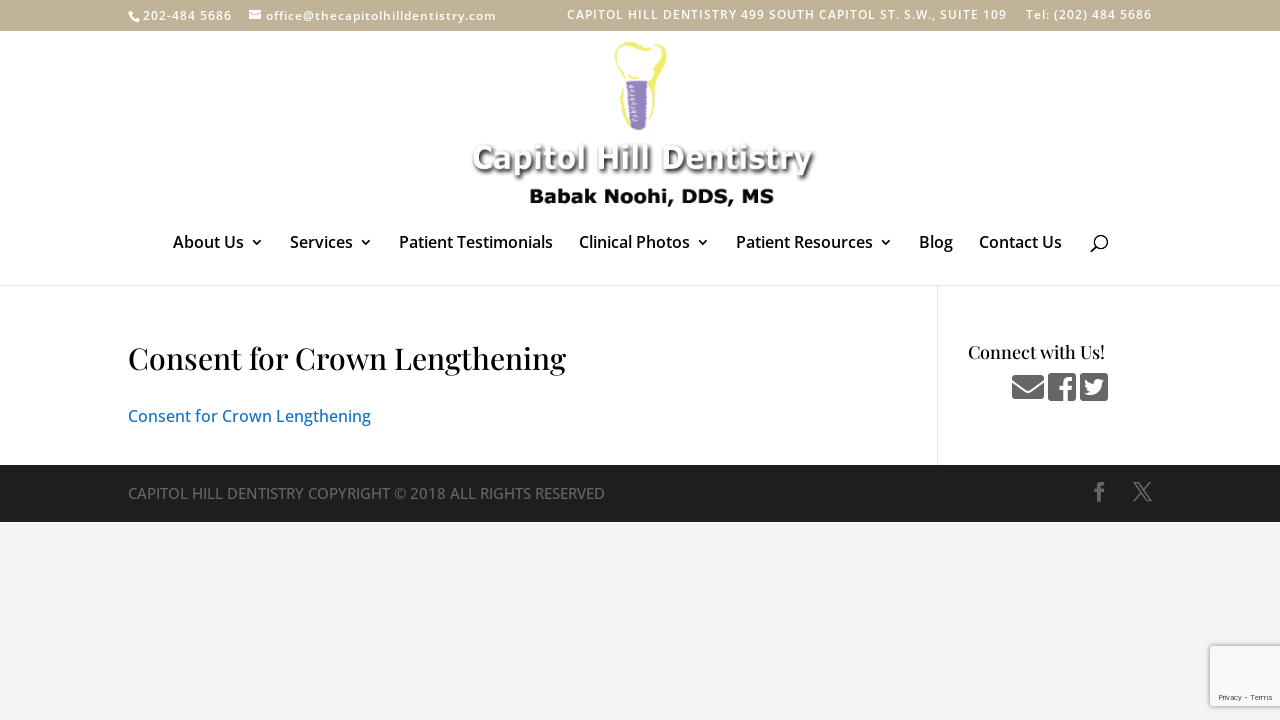

--- FILE ---
content_type: text/html; charset=utf-8
request_url: https://www.google.com/recaptcha/api2/anchor?ar=1&k=6Ldw9JoUAAAAAMiteL_6EGRynzPQyg6etPadIT6Z&co=aHR0cHM6Ly90aGVjYXBpdG9saGlsbGRlbnRpc3RyeS5jb206NDQz&hl=en&v=PoyoqOPhxBO7pBk68S4YbpHZ&size=invisible&anchor-ms=20000&execute-ms=30000&cb=eee9yb4gnbbn
body_size: 48771
content:
<!DOCTYPE HTML><html dir="ltr" lang="en"><head><meta http-equiv="Content-Type" content="text/html; charset=UTF-8">
<meta http-equiv="X-UA-Compatible" content="IE=edge">
<title>reCAPTCHA</title>
<style type="text/css">
/* cyrillic-ext */
@font-face {
  font-family: 'Roboto';
  font-style: normal;
  font-weight: 400;
  font-stretch: 100%;
  src: url(//fonts.gstatic.com/s/roboto/v48/KFO7CnqEu92Fr1ME7kSn66aGLdTylUAMa3GUBHMdazTgWw.woff2) format('woff2');
  unicode-range: U+0460-052F, U+1C80-1C8A, U+20B4, U+2DE0-2DFF, U+A640-A69F, U+FE2E-FE2F;
}
/* cyrillic */
@font-face {
  font-family: 'Roboto';
  font-style: normal;
  font-weight: 400;
  font-stretch: 100%;
  src: url(//fonts.gstatic.com/s/roboto/v48/KFO7CnqEu92Fr1ME7kSn66aGLdTylUAMa3iUBHMdazTgWw.woff2) format('woff2');
  unicode-range: U+0301, U+0400-045F, U+0490-0491, U+04B0-04B1, U+2116;
}
/* greek-ext */
@font-face {
  font-family: 'Roboto';
  font-style: normal;
  font-weight: 400;
  font-stretch: 100%;
  src: url(//fonts.gstatic.com/s/roboto/v48/KFO7CnqEu92Fr1ME7kSn66aGLdTylUAMa3CUBHMdazTgWw.woff2) format('woff2');
  unicode-range: U+1F00-1FFF;
}
/* greek */
@font-face {
  font-family: 'Roboto';
  font-style: normal;
  font-weight: 400;
  font-stretch: 100%;
  src: url(//fonts.gstatic.com/s/roboto/v48/KFO7CnqEu92Fr1ME7kSn66aGLdTylUAMa3-UBHMdazTgWw.woff2) format('woff2');
  unicode-range: U+0370-0377, U+037A-037F, U+0384-038A, U+038C, U+038E-03A1, U+03A3-03FF;
}
/* math */
@font-face {
  font-family: 'Roboto';
  font-style: normal;
  font-weight: 400;
  font-stretch: 100%;
  src: url(//fonts.gstatic.com/s/roboto/v48/KFO7CnqEu92Fr1ME7kSn66aGLdTylUAMawCUBHMdazTgWw.woff2) format('woff2');
  unicode-range: U+0302-0303, U+0305, U+0307-0308, U+0310, U+0312, U+0315, U+031A, U+0326-0327, U+032C, U+032F-0330, U+0332-0333, U+0338, U+033A, U+0346, U+034D, U+0391-03A1, U+03A3-03A9, U+03B1-03C9, U+03D1, U+03D5-03D6, U+03F0-03F1, U+03F4-03F5, U+2016-2017, U+2034-2038, U+203C, U+2040, U+2043, U+2047, U+2050, U+2057, U+205F, U+2070-2071, U+2074-208E, U+2090-209C, U+20D0-20DC, U+20E1, U+20E5-20EF, U+2100-2112, U+2114-2115, U+2117-2121, U+2123-214F, U+2190, U+2192, U+2194-21AE, U+21B0-21E5, U+21F1-21F2, U+21F4-2211, U+2213-2214, U+2216-22FF, U+2308-230B, U+2310, U+2319, U+231C-2321, U+2336-237A, U+237C, U+2395, U+239B-23B7, U+23D0, U+23DC-23E1, U+2474-2475, U+25AF, U+25B3, U+25B7, U+25BD, U+25C1, U+25CA, U+25CC, U+25FB, U+266D-266F, U+27C0-27FF, U+2900-2AFF, U+2B0E-2B11, U+2B30-2B4C, U+2BFE, U+3030, U+FF5B, U+FF5D, U+1D400-1D7FF, U+1EE00-1EEFF;
}
/* symbols */
@font-face {
  font-family: 'Roboto';
  font-style: normal;
  font-weight: 400;
  font-stretch: 100%;
  src: url(//fonts.gstatic.com/s/roboto/v48/KFO7CnqEu92Fr1ME7kSn66aGLdTylUAMaxKUBHMdazTgWw.woff2) format('woff2');
  unicode-range: U+0001-000C, U+000E-001F, U+007F-009F, U+20DD-20E0, U+20E2-20E4, U+2150-218F, U+2190, U+2192, U+2194-2199, U+21AF, U+21E6-21F0, U+21F3, U+2218-2219, U+2299, U+22C4-22C6, U+2300-243F, U+2440-244A, U+2460-24FF, U+25A0-27BF, U+2800-28FF, U+2921-2922, U+2981, U+29BF, U+29EB, U+2B00-2BFF, U+4DC0-4DFF, U+FFF9-FFFB, U+10140-1018E, U+10190-1019C, U+101A0, U+101D0-101FD, U+102E0-102FB, U+10E60-10E7E, U+1D2C0-1D2D3, U+1D2E0-1D37F, U+1F000-1F0FF, U+1F100-1F1AD, U+1F1E6-1F1FF, U+1F30D-1F30F, U+1F315, U+1F31C, U+1F31E, U+1F320-1F32C, U+1F336, U+1F378, U+1F37D, U+1F382, U+1F393-1F39F, U+1F3A7-1F3A8, U+1F3AC-1F3AF, U+1F3C2, U+1F3C4-1F3C6, U+1F3CA-1F3CE, U+1F3D4-1F3E0, U+1F3ED, U+1F3F1-1F3F3, U+1F3F5-1F3F7, U+1F408, U+1F415, U+1F41F, U+1F426, U+1F43F, U+1F441-1F442, U+1F444, U+1F446-1F449, U+1F44C-1F44E, U+1F453, U+1F46A, U+1F47D, U+1F4A3, U+1F4B0, U+1F4B3, U+1F4B9, U+1F4BB, U+1F4BF, U+1F4C8-1F4CB, U+1F4D6, U+1F4DA, U+1F4DF, U+1F4E3-1F4E6, U+1F4EA-1F4ED, U+1F4F7, U+1F4F9-1F4FB, U+1F4FD-1F4FE, U+1F503, U+1F507-1F50B, U+1F50D, U+1F512-1F513, U+1F53E-1F54A, U+1F54F-1F5FA, U+1F610, U+1F650-1F67F, U+1F687, U+1F68D, U+1F691, U+1F694, U+1F698, U+1F6AD, U+1F6B2, U+1F6B9-1F6BA, U+1F6BC, U+1F6C6-1F6CF, U+1F6D3-1F6D7, U+1F6E0-1F6EA, U+1F6F0-1F6F3, U+1F6F7-1F6FC, U+1F700-1F7FF, U+1F800-1F80B, U+1F810-1F847, U+1F850-1F859, U+1F860-1F887, U+1F890-1F8AD, U+1F8B0-1F8BB, U+1F8C0-1F8C1, U+1F900-1F90B, U+1F93B, U+1F946, U+1F984, U+1F996, U+1F9E9, U+1FA00-1FA6F, U+1FA70-1FA7C, U+1FA80-1FA89, U+1FA8F-1FAC6, U+1FACE-1FADC, U+1FADF-1FAE9, U+1FAF0-1FAF8, U+1FB00-1FBFF;
}
/* vietnamese */
@font-face {
  font-family: 'Roboto';
  font-style: normal;
  font-weight: 400;
  font-stretch: 100%;
  src: url(//fonts.gstatic.com/s/roboto/v48/KFO7CnqEu92Fr1ME7kSn66aGLdTylUAMa3OUBHMdazTgWw.woff2) format('woff2');
  unicode-range: U+0102-0103, U+0110-0111, U+0128-0129, U+0168-0169, U+01A0-01A1, U+01AF-01B0, U+0300-0301, U+0303-0304, U+0308-0309, U+0323, U+0329, U+1EA0-1EF9, U+20AB;
}
/* latin-ext */
@font-face {
  font-family: 'Roboto';
  font-style: normal;
  font-weight: 400;
  font-stretch: 100%;
  src: url(//fonts.gstatic.com/s/roboto/v48/KFO7CnqEu92Fr1ME7kSn66aGLdTylUAMa3KUBHMdazTgWw.woff2) format('woff2');
  unicode-range: U+0100-02BA, U+02BD-02C5, U+02C7-02CC, U+02CE-02D7, U+02DD-02FF, U+0304, U+0308, U+0329, U+1D00-1DBF, U+1E00-1E9F, U+1EF2-1EFF, U+2020, U+20A0-20AB, U+20AD-20C0, U+2113, U+2C60-2C7F, U+A720-A7FF;
}
/* latin */
@font-face {
  font-family: 'Roboto';
  font-style: normal;
  font-weight: 400;
  font-stretch: 100%;
  src: url(//fonts.gstatic.com/s/roboto/v48/KFO7CnqEu92Fr1ME7kSn66aGLdTylUAMa3yUBHMdazQ.woff2) format('woff2');
  unicode-range: U+0000-00FF, U+0131, U+0152-0153, U+02BB-02BC, U+02C6, U+02DA, U+02DC, U+0304, U+0308, U+0329, U+2000-206F, U+20AC, U+2122, U+2191, U+2193, U+2212, U+2215, U+FEFF, U+FFFD;
}
/* cyrillic-ext */
@font-face {
  font-family: 'Roboto';
  font-style: normal;
  font-weight: 500;
  font-stretch: 100%;
  src: url(//fonts.gstatic.com/s/roboto/v48/KFO7CnqEu92Fr1ME7kSn66aGLdTylUAMa3GUBHMdazTgWw.woff2) format('woff2');
  unicode-range: U+0460-052F, U+1C80-1C8A, U+20B4, U+2DE0-2DFF, U+A640-A69F, U+FE2E-FE2F;
}
/* cyrillic */
@font-face {
  font-family: 'Roboto';
  font-style: normal;
  font-weight: 500;
  font-stretch: 100%;
  src: url(//fonts.gstatic.com/s/roboto/v48/KFO7CnqEu92Fr1ME7kSn66aGLdTylUAMa3iUBHMdazTgWw.woff2) format('woff2');
  unicode-range: U+0301, U+0400-045F, U+0490-0491, U+04B0-04B1, U+2116;
}
/* greek-ext */
@font-face {
  font-family: 'Roboto';
  font-style: normal;
  font-weight: 500;
  font-stretch: 100%;
  src: url(//fonts.gstatic.com/s/roboto/v48/KFO7CnqEu92Fr1ME7kSn66aGLdTylUAMa3CUBHMdazTgWw.woff2) format('woff2');
  unicode-range: U+1F00-1FFF;
}
/* greek */
@font-face {
  font-family: 'Roboto';
  font-style: normal;
  font-weight: 500;
  font-stretch: 100%;
  src: url(//fonts.gstatic.com/s/roboto/v48/KFO7CnqEu92Fr1ME7kSn66aGLdTylUAMa3-UBHMdazTgWw.woff2) format('woff2');
  unicode-range: U+0370-0377, U+037A-037F, U+0384-038A, U+038C, U+038E-03A1, U+03A3-03FF;
}
/* math */
@font-face {
  font-family: 'Roboto';
  font-style: normal;
  font-weight: 500;
  font-stretch: 100%;
  src: url(//fonts.gstatic.com/s/roboto/v48/KFO7CnqEu92Fr1ME7kSn66aGLdTylUAMawCUBHMdazTgWw.woff2) format('woff2');
  unicode-range: U+0302-0303, U+0305, U+0307-0308, U+0310, U+0312, U+0315, U+031A, U+0326-0327, U+032C, U+032F-0330, U+0332-0333, U+0338, U+033A, U+0346, U+034D, U+0391-03A1, U+03A3-03A9, U+03B1-03C9, U+03D1, U+03D5-03D6, U+03F0-03F1, U+03F4-03F5, U+2016-2017, U+2034-2038, U+203C, U+2040, U+2043, U+2047, U+2050, U+2057, U+205F, U+2070-2071, U+2074-208E, U+2090-209C, U+20D0-20DC, U+20E1, U+20E5-20EF, U+2100-2112, U+2114-2115, U+2117-2121, U+2123-214F, U+2190, U+2192, U+2194-21AE, U+21B0-21E5, U+21F1-21F2, U+21F4-2211, U+2213-2214, U+2216-22FF, U+2308-230B, U+2310, U+2319, U+231C-2321, U+2336-237A, U+237C, U+2395, U+239B-23B7, U+23D0, U+23DC-23E1, U+2474-2475, U+25AF, U+25B3, U+25B7, U+25BD, U+25C1, U+25CA, U+25CC, U+25FB, U+266D-266F, U+27C0-27FF, U+2900-2AFF, U+2B0E-2B11, U+2B30-2B4C, U+2BFE, U+3030, U+FF5B, U+FF5D, U+1D400-1D7FF, U+1EE00-1EEFF;
}
/* symbols */
@font-face {
  font-family: 'Roboto';
  font-style: normal;
  font-weight: 500;
  font-stretch: 100%;
  src: url(//fonts.gstatic.com/s/roboto/v48/KFO7CnqEu92Fr1ME7kSn66aGLdTylUAMaxKUBHMdazTgWw.woff2) format('woff2');
  unicode-range: U+0001-000C, U+000E-001F, U+007F-009F, U+20DD-20E0, U+20E2-20E4, U+2150-218F, U+2190, U+2192, U+2194-2199, U+21AF, U+21E6-21F0, U+21F3, U+2218-2219, U+2299, U+22C4-22C6, U+2300-243F, U+2440-244A, U+2460-24FF, U+25A0-27BF, U+2800-28FF, U+2921-2922, U+2981, U+29BF, U+29EB, U+2B00-2BFF, U+4DC0-4DFF, U+FFF9-FFFB, U+10140-1018E, U+10190-1019C, U+101A0, U+101D0-101FD, U+102E0-102FB, U+10E60-10E7E, U+1D2C0-1D2D3, U+1D2E0-1D37F, U+1F000-1F0FF, U+1F100-1F1AD, U+1F1E6-1F1FF, U+1F30D-1F30F, U+1F315, U+1F31C, U+1F31E, U+1F320-1F32C, U+1F336, U+1F378, U+1F37D, U+1F382, U+1F393-1F39F, U+1F3A7-1F3A8, U+1F3AC-1F3AF, U+1F3C2, U+1F3C4-1F3C6, U+1F3CA-1F3CE, U+1F3D4-1F3E0, U+1F3ED, U+1F3F1-1F3F3, U+1F3F5-1F3F7, U+1F408, U+1F415, U+1F41F, U+1F426, U+1F43F, U+1F441-1F442, U+1F444, U+1F446-1F449, U+1F44C-1F44E, U+1F453, U+1F46A, U+1F47D, U+1F4A3, U+1F4B0, U+1F4B3, U+1F4B9, U+1F4BB, U+1F4BF, U+1F4C8-1F4CB, U+1F4D6, U+1F4DA, U+1F4DF, U+1F4E3-1F4E6, U+1F4EA-1F4ED, U+1F4F7, U+1F4F9-1F4FB, U+1F4FD-1F4FE, U+1F503, U+1F507-1F50B, U+1F50D, U+1F512-1F513, U+1F53E-1F54A, U+1F54F-1F5FA, U+1F610, U+1F650-1F67F, U+1F687, U+1F68D, U+1F691, U+1F694, U+1F698, U+1F6AD, U+1F6B2, U+1F6B9-1F6BA, U+1F6BC, U+1F6C6-1F6CF, U+1F6D3-1F6D7, U+1F6E0-1F6EA, U+1F6F0-1F6F3, U+1F6F7-1F6FC, U+1F700-1F7FF, U+1F800-1F80B, U+1F810-1F847, U+1F850-1F859, U+1F860-1F887, U+1F890-1F8AD, U+1F8B0-1F8BB, U+1F8C0-1F8C1, U+1F900-1F90B, U+1F93B, U+1F946, U+1F984, U+1F996, U+1F9E9, U+1FA00-1FA6F, U+1FA70-1FA7C, U+1FA80-1FA89, U+1FA8F-1FAC6, U+1FACE-1FADC, U+1FADF-1FAE9, U+1FAF0-1FAF8, U+1FB00-1FBFF;
}
/* vietnamese */
@font-face {
  font-family: 'Roboto';
  font-style: normal;
  font-weight: 500;
  font-stretch: 100%;
  src: url(//fonts.gstatic.com/s/roboto/v48/KFO7CnqEu92Fr1ME7kSn66aGLdTylUAMa3OUBHMdazTgWw.woff2) format('woff2');
  unicode-range: U+0102-0103, U+0110-0111, U+0128-0129, U+0168-0169, U+01A0-01A1, U+01AF-01B0, U+0300-0301, U+0303-0304, U+0308-0309, U+0323, U+0329, U+1EA0-1EF9, U+20AB;
}
/* latin-ext */
@font-face {
  font-family: 'Roboto';
  font-style: normal;
  font-weight: 500;
  font-stretch: 100%;
  src: url(//fonts.gstatic.com/s/roboto/v48/KFO7CnqEu92Fr1ME7kSn66aGLdTylUAMa3KUBHMdazTgWw.woff2) format('woff2');
  unicode-range: U+0100-02BA, U+02BD-02C5, U+02C7-02CC, U+02CE-02D7, U+02DD-02FF, U+0304, U+0308, U+0329, U+1D00-1DBF, U+1E00-1E9F, U+1EF2-1EFF, U+2020, U+20A0-20AB, U+20AD-20C0, U+2113, U+2C60-2C7F, U+A720-A7FF;
}
/* latin */
@font-face {
  font-family: 'Roboto';
  font-style: normal;
  font-weight: 500;
  font-stretch: 100%;
  src: url(//fonts.gstatic.com/s/roboto/v48/KFO7CnqEu92Fr1ME7kSn66aGLdTylUAMa3yUBHMdazQ.woff2) format('woff2');
  unicode-range: U+0000-00FF, U+0131, U+0152-0153, U+02BB-02BC, U+02C6, U+02DA, U+02DC, U+0304, U+0308, U+0329, U+2000-206F, U+20AC, U+2122, U+2191, U+2193, U+2212, U+2215, U+FEFF, U+FFFD;
}
/* cyrillic-ext */
@font-face {
  font-family: 'Roboto';
  font-style: normal;
  font-weight: 900;
  font-stretch: 100%;
  src: url(//fonts.gstatic.com/s/roboto/v48/KFO7CnqEu92Fr1ME7kSn66aGLdTylUAMa3GUBHMdazTgWw.woff2) format('woff2');
  unicode-range: U+0460-052F, U+1C80-1C8A, U+20B4, U+2DE0-2DFF, U+A640-A69F, U+FE2E-FE2F;
}
/* cyrillic */
@font-face {
  font-family: 'Roboto';
  font-style: normal;
  font-weight: 900;
  font-stretch: 100%;
  src: url(//fonts.gstatic.com/s/roboto/v48/KFO7CnqEu92Fr1ME7kSn66aGLdTylUAMa3iUBHMdazTgWw.woff2) format('woff2');
  unicode-range: U+0301, U+0400-045F, U+0490-0491, U+04B0-04B1, U+2116;
}
/* greek-ext */
@font-face {
  font-family: 'Roboto';
  font-style: normal;
  font-weight: 900;
  font-stretch: 100%;
  src: url(//fonts.gstatic.com/s/roboto/v48/KFO7CnqEu92Fr1ME7kSn66aGLdTylUAMa3CUBHMdazTgWw.woff2) format('woff2');
  unicode-range: U+1F00-1FFF;
}
/* greek */
@font-face {
  font-family: 'Roboto';
  font-style: normal;
  font-weight: 900;
  font-stretch: 100%;
  src: url(//fonts.gstatic.com/s/roboto/v48/KFO7CnqEu92Fr1ME7kSn66aGLdTylUAMa3-UBHMdazTgWw.woff2) format('woff2');
  unicode-range: U+0370-0377, U+037A-037F, U+0384-038A, U+038C, U+038E-03A1, U+03A3-03FF;
}
/* math */
@font-face {
  font-family: 'Roboto';
  font-style: normal;
  font-weight: 900;
  font-stretch: 100%;
  src: url(//fonts.gstatic.com/s/roboto/v48/KFO7CnqEu92Fr1ME7kSn66aGLdTylUAMawCUBHMdazTgWw.woff2) format('woff2');
  unicode-range: U+0302-0303, U+0305, U+0307-0308, U+0310, U+0312, U+0315, U+031A, U+0326-0327, U+032C, U+032F-0330, U+0332-0333, U+0338, U+033A, U+0346, U+034D, U+0391-03A1, U+03A3-03A9, U+03B1-03C9, U+03D1, U+03D5-03D6, U+03F0-03F1, U+03F4-03F5, U+2016-2017, U+2034-2038, U+203C, U+2040, U+2043, U+2047, U+2050, U+2057, U+205F, U+2070-2071, U+2074-208E, U+2090-209C, U+20D0-20DC, U+20E1, U+20E5-20EF, U+2100-2112, U+2114-2115, U+2117-2121, U+2123-214F, U+2190, U+2192, U+2194-21AE, U+21B0-21E5, U+21F1-21F2, U+21F4-2211, U+2213-2214, U+2216-22FF, U+2308-230B, U+2310, U+2319, U+231C-2321, U+2336-237A, U+237C, U+2395, U+239B-23B7, U+23D0, U+23DC-23E1, U+2474-2475, U+25AF, U+25B3, U+25B7, U+25BD, U+25C1, U+25CA, U+25CC, U+25FB, U+266D-266F, U+27C0-27FF, U+2900-2AFF, U+2B0E-2B11, U+2B30-2B4C, U+2BFE, U+3030, U+FF5B, U+FF5D, U+1D400-1D7FF, U+1EE00-1EEFF;
}
/* symbols */
@font-face {
  font-family: 'Roboto';
  font-style: normal;
  font-weight: 900;
  font-stretch: 100%;
  src: url(//fonts.gstatic.com/s/roboto/v48/KFO7CnqEu92Fr1ME7kSn66aGLdTylUAMaxKUBHMdazTgWw.woff2) format('woff2');
  unicode-range: U+0001-000C, U+000E-001F, U+007F-009F, U+20DD-20E0, U+20E2-20E4, U+2150-218F, U+2190, U+2192, U+2194-2199, U+21AF, U+21E6-21F0, U+21F3, U+2218-2219, U+2299, U+22C4-22C6, U+2300-243F, U+2440-244A, U+2460-24FF, U+25A0-27BF, U+2800-28FF, U+2921-2922, U+2981, U+29BF, U+29EB, U+2B00-2BFF, U+4DC0-4DFF, U+FFF9-FFFB, U+10140-1018E, U+10190-1019C, U+101A0, U+101D0-101FD, U+102E0-102FB, U+10E60-10E7E, U+1D2C0-1D2D3, U+1D2E0-1D37F, U+1F000-1F0FF, U+1F100-1F1AD, U+1F1E6-1F1FF, U+1F30D-1F30F, U+1F315, U+1F31C, U+1F31E, U+1F320-1F32C, U+1F336, U+1F378, U+1F37D, U+1F382, U+1F393-1F39F, U+1F3A7-1F3A8, U+1F3AC-1F3AF, U+1F3C2, U+1F3C4-1F3C6, U+1F3CA-1F3CE, U+1F3D4-1F3E0, U+1F3ED, U+1F3F1-1F3F3, U+1F3F5-1F3F7, U+1F408, U+1F415, U+1F41F, U+1F426, U+1F43F, U+1F441-1F442, U+1F444, U+1F446-1F449, U+1F44C-1F44E, U+1F453, U+1F46A, U+1F47D, U+1F4A3, U+1F4B0, U+1F4B3, U+1F4B9, U+1F4BB, U+1F4BF, U+1F4C8-1F4CB, U+1F4D6, U+1F4DA, U+1F4DF, U+1F4E3-1F4E6, U+1F4EA-1F4ED, U+1F4F7, U+1F4F9-1F4FB, U+1F4FD-1F4FE, U+1F503, U+1F507-1F50B, U+1F50D, U+1F512-1F513, U+1F53E-1F54A, U+1F54F-1F5FA, U+1F610, U+1F650-1F67F, U+1F687, U+1F68D, U+1F691, U+1F694, U+1F698, U+1F6AD, U+1F6B2, U+1F6B9-1F6BA, U+1F6BC, U+1F6C6-1F6CF, U+1F6D3-1F6D7, U+1F6E0-1F6EA, U+1F6F0-1F6F3, U+1F6F7-1F6FC, U+1F700-1F7FF, U+1F800-1F80B, U+1F810-1F847, U+1F850-1F859, U+1F860-1F887, U+1F890-1F8AD, U+1F8B0-1F8BB, U+1F8C0-1F8C1, U+1F900-1F90B, U+1F93B, U+1F946, U+1F984, U+1F996, U+1F9E9, U+1FA00-1FA6F, U+1FA70-1FA7C, U+1FA80-1FA89, U+1FA8F-1FAC6, U+1FACE-1FADC, U+1FADF-1FAE9, U+1FAF0-1FAF8, U+1FB00-1FBFF;
}
/* vietnamese */
@font-face {
  font-family: 'Roboto';
  font-style: normal;
  font-weight: 900;
  font-stretch: 100%;
  src: url(//fonts.gstatic.com/s/roboto/v48/KFO7CnqEu92Fr1ME7kSn66aGLdTylUAMa3OUBHMdazTgWw.woff2) format('woff2');
  unicode-range: U+0102-0103, U+0110-0111, U+0128-0129, U+0168-0169, U+01A0-01A1, U+01AF-01B0, U+0300-0301, U+0303-0304, U+0308-0309, U+0323, U+0329, U+1EA0-1EF9, U+20AB;
}
/* latin-ext */
@font-face {
  font-family: 'Roboto';
  font-style: normal;
  font-weight: 900;
  font-stretch: 100%;
  src: url(//fonts.gstatic.com/s/roboto/v48/KFO7CnqEu92Fr1ME7kSn66aGLdTylUAMa3KUBHMdazTgWw.woff2) format('woff2');
  unicode-range: U+0100-02BA, U+02BD-02C5, U+02C7-02CC, U+02CE-02D7, U+02DD-02FF, U+0304, U+0308, U+0329, U+1D00-1DBF, U+1E00-1E9F, U+1EF2-1EFF, U+2020, U+20A0-20AB, U+20AD-20C0, U+2113, U+2C60-2C7F, U+A720-A7FF;
}
/* latin */
@font-face {
  font-family: 'Roboto';
  font-style: normal;
  font-weight: 900;
  font-stretch: 100%;
  src: url(//fonts.gstatic.com/s/roboto/v48/KFO7CnqEu92Fr1ME7kSn66aGLdTylUAMa3yUBHMdazQ.woff2) format('woff2');
  unicode-range: U+0000-00FF, U+0131, U+0152-0153, U+02BB-02BC, U+02C6, U+02DA, U+02DC, U+0304, U+0308, U+0329, U+2000-206F, U+20AC, U+2122, U+2191, U+2193, U+2212, U+2215, U+FEFF, U+FFFD;
}

</style>
<link rel="stylesheet" type="text/css" href="https://www.gstatic.com/recaptcha/releases/PoyoqOPhxBO7pBk68S4YbpHZ/styles__ltr.css">
<script nonce="4lu6bIGQHjz5gatl42WoUA" type="text/javascript">window['__recaptcha_api'] = 'https://www.google.com/recaptcha/api2/';</script>
<script type="text/javascript" src="https://www.gstatic.com/recaptcha/releases/PoyoqOPhxBO7pBk68S4YbpHZ/recaptcha__en.js" nonce="4lu6bIGQHjz5gatl42WoUA">
      
    </script></head>
<body><div id="rc-anchor-alert" class="rc-anchor-alert"></div>
<input type="hidden" id="recaptcha-token" value="[base64]">
<script type="text/javascript" nonce="4lu6bIGQHjz5gatl42WoUA">
      recaptcha.anchor.Main.init("[\x22ainput\x22,[\x22bgdata\x22,\x22\x22,\[base64]/[base64]/MjU1Ong/[base64]/[base64]/[base64]/[base64]/[base64]/[base64]/[base64]/[base64]/[base64]/[base64]/[base64]/[base64]/[base64]/[base64]/[base64]\\u003d\x22,\[base64]\\u003d\x22,\x22GjvCnRFtIMO2wr0gNsOGwqsoJcKKw4FfwqRJHMOJwq7DocKNaRMzw7TDsMKLHznDvVvCuMOALBHDmjx0I2h9w6/Cg0PDkDDDnSsDZmvDvz7CvVJUaDktw7TDpMOQWl7DiXBHCBxMZcO8wqPDoX57w5Mkw48xw5EVwobCscKHExfDicKRwrUOwoPDoUIKw6NfOEIQQ23CjnTCsmQ6w7snacO1HAUiw4/Cr8OZwqjDiD8PN8OJw69DRHc3wqjChMKwwrfDisOKw4bClcOxw6zDq8KFXlxFwqnCmQhrPAXDgcOOHsOtw6DDl8Oiw6trw4rCvMK8wrbCq8KNDmzCgzd/w5nCqWbComTDosOsw7ElS8KRWsK4KkjClDQBw5HCm8OZwq5jw6vDm8KqwoDDvnAANcOAwp/Cr8Kow51aW8O4U3nCmMO+IwbDhcKWf8KCc0dwV0dAw54cc3pURsOZfsK/w7XCrsKVw5Y2T8KLQcKDKSJfG8Kmw4zDuWrDgUHCvknClGpgPMKwZsOew5Vzw40pwo1BICnCocKgaQfDv8KAasKuw4lfw7htOsK0w4HCvsOtwrbDigHDg8Kmw5LCscKUWH/[base64]/Cg2bDhnjCt8KYw5fCtSh4BMOmw7oUexbCicKuB0gBw5MeJcOrUTNdZsOkwo1SWsK3w4/Ds1HCscKuwrk6w712AMOkw5AsfnMmUy9lw5QyTjPDjHAgw6zDoMKHWkgxYsKWF8K+GjtvwrTCqWtBVBlJD8KVwrnDiCo0wqJaw7p7FELDskjCvcK6IMK+wpTDl8OjwofDlcO1NgHCusKLTSrCjcOfwrlcwoTDqcKHwoJwdMOXwp1AwowAwp3DnEcnw7JmesO/[base64]/CpsKQwr5LXQhfw7JyIMO3w5bCvcOMD2IYwooBX8O5wqN9OiMZw5NPUmDDk8KPZAnDtUMIacO+wpzCkMORw7vDu8O3w4d6w7/DnsK2woNnw7nDk8OrwqzCn8OpdDg3w7bCvsKgw5LDjCJVEg1Fw7nDuMO+BlvDu3nDkcOYcifChcObSMOBwo7DkcOqw6vDh8K6woJ7w6INwopnw6jDpE3Cp0XDhE/[base64]/DlsK9AXBJS28nOsKjwpLDh1PDvsOgw7jDvX/DrMK8FS7DqiVSwo9Kw5xPwqbCs8K8wogQKsKQFznCsT/Cu0zCrijDsWsDw6nDr8KkEQAyw6ssTMO9wpQaf8ORe39hd8KuG8OtcMOGwqjCqlrChn0cLsO2GzjCqsKwwqjDv3F5wqt/OMOAFsOpw4TDrABZw47Duipww5TCisOlwobDr8OQw6/[base64]/CiXXCqC/CqAJrwp/DhcOGw7JyEHQgw6jCvkfDk8KXGFltw6NUbcOCw6AqwoRvwobDi07DjhF9w5s9wrEQw4vDm8OrwrDDr8KHw4wBG8KNw6LCsTnDm8OVdVfDplDCucOSQhjCrcK2XV/CrMO+woo7JDoewqPDhmsvdcODRMOBwpvCnWLClsKkd8O/[base64]/DjDDCkVhzwp7DmcK8w5/[base64]/CskjDnWLDq0F8dU4cRCHCvcKJemoew4fCmMKhwrZ9LcOBwrx3Yw7CmmsHw7vCu8Kew5/DjFklYznCs19Qwp82GMO0wrTCjC3DvcOyw6Epwqs6w5lFw6oOwo3DhMO1w5rCisOiJcO9w5ELw4fDpSsiasKgM8KlwqDCt8O/wr3DrcOWVsKdw7HDvCIXwrA8wo5ff0zCrmbCg0M/UBggw651FsOSGMKqw7NoDMKyMcOQOFodw6jDssOfw5nDkX7DpRDDl2hQw69Rwqtwwq7CiTFpwp3ChEwuB8KHwqRPwpXCscKWw4kywpU6fcKsXlLDh21ZYcKgBxUfwqjChsOKSMOUHVwhw5J8Z8K6BsKzw4ZLwqPCjMO2Uwsew4kewo3ClArDncOcV8O9Fx/DgsO9wphyw7gbw6PDtGfDgmxWw7IdJA7Cjj0SMMKWwrrDtV4mwq7DjcONah9xw6vCs8OWw73DlsO8fg1Qwp0pwofCuD04EBbDnRzCocOJwqDCqVx3AsKAIcOiw5rDkSXCsFTDusKnKHxYw4NqTjDDtsOLesK+w4HDg07CkMKew4AaRHdqw4rCrsOowpcawobDnV/[base64]/Ck3nCrwApGAozNXTDrcKKVsK/wrxlJMOhbsKwQBlhfcKnDhgOwpxjw7gnbcKtCMO1wqbCuUvCiwUKXsKawrLDk1kseMK6KsOUWXs2w5/Cg8OEMm/DtsKHw4IYbzfDo8KQw71UF8KIMgrDjXQvwo5UwrPDtMOADcOhwrPDucO4w6TDpS9AwpXCjsOrJxjDhcOTwodUAsK1LR0TDMKTD8O3w6PDuUwAOsOVVMOSw5PCqSrCg8OTIMO8IhzCnsK/I8Kbw4cMXToAcMKTIMO5w7vCusKuwrhQRsKsasOIwrtjw5jDq8KkGULDgRsDwrJMJC9Cw4rDp33CjcOpcQE1woNESWXDv8OQw7/CncOfw7rDhMKQwrbDtDkKwpnCjXPDocKrwogbSiLDuMOEwpDDvsK7w6FOwpXDrU8YfmHCmyXCoE99dVTDlHkaw4nCvVEMRsOpXFkQRsOZwozDqcOBw7DDiV4/XcKnGMK2J8O5w7gFL8KSLsKUwr7DrWjCgsO+wqkJwrXChTwDCFzClcOzw5l6PkUXw59jw5ULT8Kxw7jDjmA0w5IpNSrDlsKOw64Lw7/DlsKGB8KHaypYAC56XMO2wq/CkcKubxVkwrEDw5fCs8OOwpULwq7DhX0gw4vClB7Cs0zCssK5wqcEwozCkMOBwrMjw7PDkMObwqvDuMO1UMOXcE/Dm3EBwoHCsMK1wolowp7DhsO+w7w7ORvDoMOzwow/wqhjw5TDqANRw4U7wpPDkh5wwpleEAHCmMKOw6YvG3IBwoPCq8O0CHx8HsKmw601w6JCXQx6LMOlwp8DeW5aTS0kwp5bQcOgw4RQw44iw7fDo8KAwoQvYcKcTk3DocO+w7LCt8KNw7hoC8OoAsOaw4TCnhc/LsKiw4vDnMKGwrcCw5XDmwNEVMKuIEQXDcKaw6BKO8K4B8OBB1TDpUpUIsKFazvCh8OHTRLDt8KWwqDDhcOXD8O0wpHClF/CsMKQw6rDvz7DjEjCssKAFsKEw48sRQ5MwrsTFhNLw7/Ct8Kpw7LDlcKowp/Dq8KEwoxNQsOVw5/Cg8OZw79iVAfDuSUTCAVmw4cIw5FvwpfCn27Do2sFGCPDkcOndmbDiA/DjsKwNjnCksKfw7fCicKdIWFSKHpaDMK+w6AuHjHCqHhdw4nDtVtww7A1w57DjMO+IsO0w5PCocO2CW/[base64]/DiG0Qw7vCrMOWBMOoZy/[base64]/P8KuwrtbGgZfFMOyw6jCuUHCkMOmw6LDoMKzw57Cr8KOLcKdYR0JYA/DksKmw78tFcOpw7bCl03DhsOYwoHCrMKQw6/DkMKTw5/[base64]/BsO3wrsCw7fCtMODwrvCp3pFH8KDH8KiKCXCvQbCisO1wr7Cv8Kkwr7DkMOgXH5ZwpFUSS51S8OUex7Ct8OQecKCSsKNw5HCgEzDvVsXwoQjwplxwpjDqzpECMO0w7fDkH98wqNCJMKLw6vCv8K6w4V/[base64]/I30uw47DrMK2w6DCs8KmPjkcw5gpwqRHDR1HZMOCeATDscOnw5/Co8KdwrrDpsOtwrDCpx/ClcOpCALCvyYLNk5HwofDpcOeOsOCKMK3NH3DjMOIw4wTbMK5PXlXbcK4C8KXSwPCoUjDq8OEw4/[base64]/Cn1HDgsOMWRM7Vi0/w4/[base64]/w6jCj8KXS0VmfhLDjMKxdsOPdnxYLl4dwrvCoDIpwrfDjsKLWBA2w6TDqMKrwqpywowcw6vCmhlxw4InBmpLw6zDo8KnwoTCrGvDuTxAcMKePcOgwo/Ct8OMw74vBFp/Y18iS8OEUsKpMcOXKl3Ci8KUfMKdD8KYwpTDvx/CmCYTe1wyw7bDm8OWMyzCjsKgam7CmsK8ayXDuA3DuVfDhwfCoMKCw7ouw6jCsQd+bV/[base64]/I8KAwplLcF/CisK1CsK+dcKqEHUmwophw7gJRMO5wprCjsOBwqBzIsK1dzgrw4APw4fCpGHDr8K7w7IpwrzDpsK9AsK/DcK+aRIUwooOKA7Dt8KHGAxhw4TCucOPXsKjPw7Ch2/CoDErdMKzCsOBR8O9TcOzeMOPGcKIw57Ci0PDuEHDsMK0T3zDv3HCtcK8XsK1wr3DncKFw6Rkw6jDvlMyLi3ClsK3w4LCgj/DvMKRw4w9NsOjU8OrWMKkwqZMw73DqjbDlFrCv2DDo1/DhBHDs8ORwodbw4HCvsOAwpdiwrJCwoUwwp8Iw7jDhcK4cgjCvS/[base64]/DmcKAPknCkcKJO8OgEMO9FU5jwoLCkljDljsPw5vCisKiwppRO8KpIDV5NMKzw5U7w6fClsOOP8OUVDxAworCrk3Dsw02DH3DvMOGwoslw7xQwrTDhlnCuMOmbcOiwoY+csOfLcKwwrrDlTM/NsO/T1vDoCHDijc4YMOpw7PDrkcVbMOawoNyMcOAYDPCvsKneMK4E8OsTn/DvcOJCcOgRnYsdTfDr8OWPsOFwqNZDzVjw6FaBcK+w4PDs8OADsKvwpBRUlfDsmjCmQtQKcK9EsOSw4jCsRTDqcKIMcO/BmTDosO9Px42YjLDmQ3CmMOewrbDmTjDuh88w7BSIhAJIAY2UsKawqvCvjPCjyTCpMOAw5Zrw51XwpYRfMK6YcOuw609PRcrTmjCvmwjaMOywrZ9w6vDsMOCbsKMw5jCgMOLwpHDj8OuDsOcw7cMaMOaw57CvcOyw67CqcK7w58DVMOdL8OiwpfDg8KRw7Mcw4/DksOkGRIMIEBTw4lwQ2UMw7YdwqgrRG/[base64]/[base64]/Dqkg5w5sKw43DocK9ecKsw6/[base64]/[base64]/Dj8OuwoNJHnfCicKfwqvDkg8ow4HDrcKTXsKOw5DDo0/DlcOMwozDsMKIwojDpsKDwobCjXjDusOJw41WYjJjwrDClMOKw4zDs1YhYBXDuFp8bsOiC8K/wo/Ci8KmwqkLwo10IcOicTPCuC3DhGTCpcK8Z8ONw79KbcK6RsOYw6PCqcOCIMKRXsK4w6XDvF8cPsOpMBTCnRzCr3nDlUQxw40kK2/DlcKPwqbDmMK1AsKsCMK1Z8KFQ8K4Gn58w5YocXcNwoPCiMO0KwjDjcKlB8OowowNwpYuQsOywrXDgcKmA8OjQSHDnsKzIQ9ra3XCvhI8wqsHw73DjsKjf8KdRsKewr90woAyKlFEHCfDrcONwprDrMKvbV5GFsO/Gz0qw6lKGmlVAsOPBsOvAArCtBTDkix4wp/Ck0fDqQzClE5swpp5TykCJcOiDsKwZW5AAikAFMOfw6nCii7DnsOPwpPDsGjChcOpwqQyMiXCgMKEC8O2LlZ0woogwrPCmsOZwr3CgsKpwqBLWsO7wqBpVcOYLgN6aWzCi2rCtiDCrcKnwqDCssKzwqnCshpMGMOsQhXDjcKuwrwzFzXDnx/DnwzDu8KywqbDucO3w7xJJ0vCrhPCoERBKsKewrvDjgXCjWLCl0VXGcKqwpomM3YMPcKlwrk3w6fCoMOXwoFxwrbDhCg5wqbDvg3CvsKhwpYMYkfCgxvDn33DoTXDgMO7woRVwqTDk1lBNcKpMl/Djw4vAgTCrA7DnsOIw7vCpcOXwrnCvw/CjmRPRMOqwovDlMKqbsOHwqAwwpTCv8OGwqEMwrhJw5p0KcKiwoJhTsOKw7FMw5hoR8KMw7tww6fDq3pDwqXDl8KwczHClR9/EzbCmsOpMsOfw7rCrcOAwrYRBS7Dm8OWw4PCp8KpeMK5cADCtn0Ww7JMw5LClMKdw5nCqsKqAcK0w6Z6wrUnwo/CkMOZZUJfZ3RewqtVwoUBwpzCpMKCw4rDhBPDoGzDtsKUCQLCsMK3RsOOWMKRQcK+fRzDvcOcwr9lwpvCgnZyFz7CncKLw7oxYMOHUVTCqzLCtnsuwr1QSCJjwrspR8OiRX3CrC/CsMOkw6tRwoM2w5zCh3rDtcKiwpVHwrECw7Fzw7oHbg/DgcKEwqQFX8KnQsOswpsGcwNqMgkAA8KKw5gJw53DhXYowrjChGQqZ8KgCcO0aMKdWMKdw6J0McOdw4ATwq/DrjljwoAkEMOywqQIJSQewqBmN0DDlXt4wrt+NsKLw4LCqsKHP05ZwopEHjzCvB3DnMKLw51Xwq1fw4nDll3CksOXwpPCu8OIewcvwq7Co0rCk8OBcwjCnsO6EsK0wr3CgBrCjcO1M8O3HUfDtHVCwofDtcKWUcO8wpnCscOrw7/[base64]/[base64]/DuVLDrcKhf0PCmcOIbinDqcOrSgwzwroBwoclwp7CtH/CrsOhw50cd8OIG8O5bcKLZMOdQcOdbMO/BMOvwqM0wqxlwoIewpkHUMOOYBrCtsKEbHUafSRzIMKWRMKAJ8KDwqlWeFDCsl3Cnn3Do8K/w4J6TEvDl8O+wqLDocOvwo3DosKOw5xBb8OAGhBQw4rCjMOkQSPCiHNTdMKQfmPDmMK7wqhpSsKtwr9IwoPDkcOzNEs1w6zCtMO6MVxpwonDggTCkhPDqcO/KsK0NiU8woLDhyzDqWXDsxxdwrBILsO8wp3Doj14wrR6wqAhaMO1wroLQnnDqCTCiMKwwqoGccKjw69AwrZ/wrdcw59swpMOw5/[base64]/DrkbCvMKrw63DoMOWwpQ1w7nDgMKlRybDnFhQFx3DnSxYw59MNk/CoQPCrcKsfizDnMKHwoYzPCJFJ8OJNMKzw4PDsMOMwo/DpxpeambClcKjeMOawqBxXVDCu8KJwrvDkRceWjbDnsKaQMK9wp7DjiR6wpcZwojCiMOhb8Opw5LCh0LCpGUAw6rDng1NwpLDg8K/wpDCpcKPacOiwrbCv0zCqWrCgVJ7w43Do1HCvcKLFGsMRsOmw7PDvCFvGT/Dh8OHHsKkw7zDkQjDgMK2F8KBPjp7EcOZTsONUyk3cMOBL8KUwofCjcKDwo/Dg1dtw4xiw4zDssO7HcKXacKkEsOlGcOqWsKIw7LDpmjCk2zDrntNJsKLwpzCoMO4wqDDrsKIfcOHwr3CpGYTExnCqQ/DvhtJI8KMw7XDtjLDmWcyEMObwoRvwqZbbSfCrHA8fcKZwp/Cq8ONw4cAX8OCCcKqw5wrwpwHwoXDlMKdwp8haEzCmcKEwo0SwrUwHsONXcK5w7rDjAF4bcOtIcKOw7jDmcKbYHx0w6vDoRzDow3CsTViBGEJPD/CmMObNwoXwovCjE/Cq2zCsMKkwqrDisKxNx/CoQ3ChhtLSlPCjV7CnQTChMOgC1XDmcKNw7vCv1xrw5J5w4LCqxXCh8KuTMOqwpLDksO5wq3DsCF5w6bDui1Mw5nCosKBwqzCsntAwoXDt3/Cj8K9CMKewr/CpRIrwqprJUHCs8KDw70nw6JIBGNWw47CihhGwoV0wofDhwwseDhFw6E6wrHCvngxw5VuwrTDq2jDn8KDEsOmw7zCiMKqccO2w7QUesKGwrwewoQkw73DmsOtL14Nw6bCscO1woA5w6zCjE/Du8KrFz7DpAV1wprCqMKow61Ow7t/Y8KTQzZvIkRkC8KjOsKmwp1iaB3ClcKQWCvCucKrwqbDhMK7w68sTcKhJsODP8O0S1oXw4h0ISDCsMKaw5gmw7MgTgxhwpjDv0/DoMOGw751wqsoV8ODD8K5wo82w7ZfwrjDlgjDpsOOMzsZwrbDgBDDg0rCtEbCmHDDiRLCm8OBw7RaUMOjeGYbH8KTDMKUIjYGLwjDl3DDjcOew4vDryduwq9rFFQwwpUlwrxow73Cn3rCs39/w7E4HXHCt8Kfw6vCtcOcEAlAScKlAmASwodyYsKaV8O1TsKpwrNnw6bDn8Kow71mw4xrbMKzw47CiVvDrxlnw6DCg8OLOsK3wpRlDl3DkwDCs8KfOcOdHsK4PS/CoE19P8Kiw7zCtsOMwrNQw5rClMKTCMOvDFhNBMKEFQpWclrCkcKDw7QFwrjCsizDicKGZcKAwoMaAMKbw6XCjsONViXCi2bCscKfMMOVwpDCiVrCuhIUWMKTd8KVwobCtzXDlcKZwq/CjMKgwqkxDBPCtsOHOG8IZMKtwqsCw5oKwq7CoFBwwp8nwo/[base64]/e8OZTxRWw4LDjcOww5TDtAdcwrgaw69vw4nDnMK/W0UnwoPClsOXHcOhwpBZfSrDvsOKFBVEwrBRQMKwwrbDmjrCkBTCmMOGERDDrMOUw4HDgcORLEfCqsOIw68mZ0nCh8K7wpx1wqTCgEtbaX/[base64]/RTbClXjDhyfDrRTDt1MuPD0+ccKMGjfCm2/Cp2fDucKZw7PDtsO/DMKDwpATGsOkE8OEwrXCqkrChx5jJMKBwp04LHwfWk0SOMOCQWjDi8OVw7IRw6F9wpZrJynDowXCgcO0w5PCsl4Xw47Cknx4w4PDiQHDig4lAjPDu8Kmw5fCmcKUwot/w7fDqTPCiMOZw7PCs3jCoxfCsMONegN3BMOkw4pRwoPDp0JGw592wpJ/FcOiw5YzQQzCrsK+wo1XwoE+ZcOpEcKMwpVhwqIdwo96wrXClkzDkcOvU1bDkD1Tw5zDvsO4w656JifDk8Kiw4d/wotVbjLCnyhaw5vCj24qwrA3w77CkjrDiMKKcTUNwrQgwqQaSMKOw6QGw47DnsO9UyFvWhkKZCBaUxPDpcOUB2Row5DDgMOGw4nDiMOMwoxlw6LDn8Oxw4fDtsOIJkNfw7hvNcOrw5DDmQ/DvcOZw6c+wpw7AMOcE8KTdW7Dp8Krw4PDv0kVTiU9w4g9WMKww5rCjMO5eVFVw6NiAsOeXWvDocKiwppPAsOHYUTDqsKwL8KeJnUTVcKuOTIfDSsOwpXCr8O8K8OWwrZ4egbCuE3Dh8KkRy4Cwo0fOMOndhPDh8K/DEQcw6PDt8KkCmlYNMKzwpZ2NhJyHMKlf1HCvF7DrxFgfWzCvyYEw6wqwrgeMh0dawvDjcO8w7ZSZsOgPj1zKcK9VUltwoJawrPDoGtvWkfDqCHDucKCGsKGwrbCr3ZIQMOew5J8LMOeGgzDrSsUOm9VPF/CmMOtw6PDlcK8wpHDusKUU8KAdG4bw6HCpVJIwpISeMK+fFbCnMK2wpfCpcOlw6jDsMOCAsOMAcOrw6TCvi/DpsK+w51UQmhSwoTDnMOoasOLHsKyIsK/wpARS10WZSxGUWbDpQzDmn/DusKYwr3Cq0rDmcKSbMKnZMO/HGsHwqg0IlEZwqRWwq7Cq8OawrZvb37DhsO6wpnCvGjDqcKvwo5MfMOiwqdLAcKGSTHCpy1mwrVnbmzDlyLDkybCiMOpPcKvEG/DhMODwrjDjwx2w6rCk8OCwpzCvcKkQsKpKgp2UcO0wrtVKTrDplDClX/DosO/[base64]/DrQLCnkkTBgF/w4tLwpHDt8Kbw6UqRsOSw4PCqwTCgCjDg3bCnMK5w55iw73DrMO6RcOyQsKWwrYUwoA8BxXDrcO/w6XCicKIDXvDqcK8wofDkzYOw40iw7Q/w79KAWpQw6jDhMKOdQ5Lw6luXz50JcKLTsOVwqcFe3HDgcOfdGXCn2E2N8OeD2rClMOTOMKafgVOSmTDs8K/cFpBw4XCvw/Cp8OgIhnDuMKaAG1aw4ZewpIqw5ELw55vdsOtLUfDssKZNMOEckBtwqrDvwTCusOiw4h5w7IHd8Ofw69Iw5hqwqDDncOGw7A6NlNCw7PDq8KfXMKWWi7CuylGwpbCmsK1w7I/[base64]/[base64]/DlsKLw4jClyXDtsOxw5DDphvCrA5ew5YRw5AvwrtCw5DDq8KHw5jDtcOEw44pbi5zI0TDocKxwpkTUsOWbG0GwqcLw73DgsOwwpcQw78HwrHClMKuw4/CisO0w4o6P2DDpknCkzEdw74+w4h6w6DDh0AJwpMAaMKhU8OYwqHCsBNKY8KlPcOgwrVKw4oRw5gaw6XDqXM7wrVXHBFpC8O0RsOywoPDlX4wHMOmG3JKBnhQNz09w7/DoMKfw7JIw49tcylVacKQw7Vnw59Ywp3CtS1Zw7HCpU0Gwq7DiyoQWFI+Ullvbj1gw4cfb8KracKpAzzDmH/CpsOXw6gSbG7Dg3pUw6zCrMKrwpPCqMKVw5vDl8KOw60mw5TCjw7CscKQUMOLwqFlw7tlw4V1XcORV2nCpjdowpjDssO9bXDCtR4bwpUnI8OTw7jDqEzCqcK9TgXDncKcQTrDosOBIC3CrT/DoHwEPcKIw68gw6zCkwzCj8Okw7/DicKgb8Orwo1EwrnDs8Oiwp5Qw4HCgsKNNsKbw4A2UsK/Zlt3wqDCqMO4w71wISTDgR3CoSQhJzoZw7nDhsORwqvCmcOvCcKpw4rCiWxnM8O/w6pewq3DncKRJj/CsMOXw5XChCoPw5/[base64]/CohjDr8OMI3BMZGTCjGRcwqJMwpczw6HCvlZMDcK4fMOpL8OCwow3BcO6w6fCvsKPA0XDuMO1w5QwE8K2QFd7wq5uJcOmaAlATAIRwrw6YzEZe8KWUsK2UsO7w5XCoMOswqNbwp0ES8Kyw7BscgsCw4XDiXkEPsOGekY8wr/DucKSw6luw5bCh8K0b8O6w6vDhSvCiMOpGcOww7nDlUrCpg7ChcKbwp82wqbDsVDCgcO5UcOoIEbDi8O4A8KjMsOWw54Iwql/w7MHQ13CoU7CnR7ClcO2B2RlED7CvEACwowNSizCoMK9QiISNMKxw64zwq/ClUPCqcKIw45xw5PDosOYwrhGK8O3wqJgw6DDucOTfmLCpTbClMOEwqhgECfCmsO6HSzDqMOYCsKpOD1EVMK+wozDrMKTK0nDsMO2wrosA2fDqcO0CG/CnMOiXgLDnMODwqtkwp/DjWzCjgJ3w44TO8OZwqNHw79ELcOgfEoHa3Q4YMOTSHg9ccOvw5gFZD7DgFjDpwoYVwQcw6zClMO8TcKZwqF7HsK6wpgYXj7CrmXCkUdRwrBQw5/Ctj7ChcKvw4bDrj7CuWzCnz4APsODesK9w40KUmvCusKANsKbwoPCvjoCw6vDtsKZUSsrwpoEW8KGw7FMwpTDlDvDujPDr2vDgUAdw4ZPBzXDtXbDj8KWw7tMJz7DpcOjNTIMwq/ChsOWw53DqQ9+bcKBwplew7YFYsOxG8ONW8KVwp0dOMOuHsKxa8OUwoTCicKPbz4gUA5VAgVWwrlHw6HDuMK+dsOpWAvDg8KyO0g4aMKFBcOQw5fCr8KUcEFFw6DCrBbDnm3CusOCwoHDtxtlwrUjNxrCtmPDhsKswphSBhcLBTfDhF/CgSXCiMKGaMKuwpbDlQM5w5rCq8KfUMKqOcOfwqZkGMOXMWQPMsOzwpBhcyZrJ8Kvw5twOUJTw5vDkkwBw5jDmsKEC8OZaW/DuTgfGWfDhjFyUcOLdsKQAsOuwpbDqsKxCxktRMKjUBjDisK5wrpCZFg4ZMOuLSVfwprCsMKDasKEBMKJw73CjsOfH8K8QMKGw4bCpMO/wrhpw5HCpTIBZBhAZ8KiA8KKTmXCkMK4w4xHXwsswoHDlsKzHMKyc3XCnMK1MHt4woVeX8OHJsONwrk/w5t4P8OHw4Qqwq4jwqLDucO2DhoHU8OjVWrCgjvDmcKwwpEEwoZKwqNqw47Cr8KKw7HCqiXDtgPDj8K8ZcKyGQx+F2XDnTLCg8KUCHFmYy1NOmTCrmlwekkuw6TCjMKNf8K0LyMsw4/DoVLDmAzCl8OEw6rCmhMzS8OhwrUHXcKlQA3CnU/CocKYwqpTwrbDt1HCisKKRFA/w5rCm8OEPsKeMsOYwrDDrV7Cn04jDEzCj8Opw6DDo8KJHHPDtMOUwqTCtWJ4fnHDtMOPG8K5Z0vCucONUsOfagLDkcOtD8OQREnDmMO8KcOzw4Jzw6hmwrfDtMOcRsK6wowDw7ZeLUfCuMKqM8KYw6rCrsKFwppZw67DksODd0JKwobDh8Ocw5xLw4/DosK8w41Fwo7CsGLDr3dxaiBdw5cewrrCm3fCowPCnmFtWkE/PcOHHsO/wpvCiTHDqS3DnsOmZXwhdMKRWhk/w4wkB2pHw7c0worCusOHwrHDuMOfSyFJw4/ChsO8w6xnVcKCOQvCi8Oqw5YFw5Y6dibDkMOWAzt8DCTDtSPCvS0qwpwnw5kFNsO8w5tlcsOtw7UBNMO5w6kRAAowagdewpfDhxQ/ei3CjCE3XcKuWj5xL2RcIgp/NcK0w5DCgcKCwrZpw4E/fcOlZcOVwqt6wqzDi8OiKzQvChfDjMOLw58KSsOewrvDmXVfw5vDmRDCiMKyVMKmw6JgI2g0Ky5uwqZMXhzDucOQF8K3R8OfcMOxwpzCmMKael4OMUTDucKRR1vCqCLDiVUHwqVnHsOxw4ZAwp/DqAl3w6fDhMOdwqBCbsOJwrfChQvDlMKbw5R2XyQrwrbCpsOewp3CkWULbWtJFU/Cp8OswqnCtcO8wpkLw5AAw6zCocOqw4Z8aEfCs0XDuVhQSQjCpcKnMsOAOExyw5rCmng7SATCmMKiwoMycsO2dyhhPFt0wpY/[base64]/DpRLCksKww47Du1QdYkEXwrcFwoIJw5HCv2jDlcKQwrXDh0QMGAQowpIKKiQ5eirCkcOVNMKvHGh2EBTDp8KtH1/Dl8K/eUbDpMO0AcOZwrsjwpoYdkjCucKUw6XClsO2w4vDmsK7w7LCusOWwrvCisOra8KVMB7DqzHCjMKVacK/wpAfVHR/SCzCpxYwXD7ClAkkwrYdJ00IN8K9woXCvcOcwp7CgjXDsV7CkiZ2QsOYJcKSwptRYUPClFMCw7V4woXDsQpIwqHDl3LDnUJcXy7Dnn7DiTBfwoUkOMOvbsKUZxTCv8ORwpfCosOYwr7DqsO+HMOxSsKFwp8kwrHDlMKDwoIxwpXDgMKwFlnChRlowo/Du0rCkzXCksK2wp9vwqjCoWLDj1hdN8Oiw5/CoMO8JFrCnsO5wrM/w6zCqADDmsO/[base64]/[base64]/w5zDvW5TbyNjOcOER1nCn8OrcWJQw4LClcKZw7x7CTnCrgjCr8O8IsOmZSHCv1NZwoIMJ3rDksO2WMKMTHx6O8K/KFkOwpwIw7vDgcOAQQHDuihbw6LCscKRwqUtw6rCrcKcwrrCrHXCoDgUw7fCocO4w59ED1s4w7dUwphgw7XCuEcGf1vCqmHDkRRDe18hCsKpdX9Rw5g3Sy8gWH7DtU17wpTDgcKbw4sHGg/DsGgcwqRKwprCkH5zT8KNNjFBw6snEcO1w5hLw6jCjlt4w7fDk8OKYRbCtR7CoVFkwrBkLMKyw4ccw73CsMOyw4vDuzFpYsOaccKtOw3CvlDDpcKXwoBYWsK5w4MxVMO4w7tUwqdxD8K7K0PDl2HCnsKjFi46w4trN3PCuRtQw5/Ci8OubcONcsOYJMOZw5fCm8OKwrdjw7dJHgzDrkRbZkVMwqBmc8KDw5gTwr3DjkI8Y8OiZgBCXsObwoTCtiFKw4x2L1bDnxPCmQ7DsDbDvMKVK8Olwp84HxBCw4Rcw5BBwphdZHzCjsO5WiHDvz16CsK1wqPCmSZAV1PDhz/CpcKuw7gnwq5GC28hfsKTwoBow55tw4d4dA8caMOJwphVw4nDtMO7NcOyXw99eMOWEhBFUCvDlsKXG8OAGMOLccObw7nCicOww5ofw6INwqTCj3ZvcEdiwrTDucKNwpJQw5cDXCcow7zDk2nDhMOrfmrCgcO7w7LClC/CsjrDs8OvN8OqbsOSbsKLwqFlwqZULE7Cr8OBVsKsFzZyfMKEPsKJw6nCvMOLw79/YSbCoMOBwrBsXsKUw7PCqmTDkFAkw70hw4gGwpnChUpiwqTDs3jDh8O/RVJQa0Enw5rDqFQdw5VDJgI1ACtUw7Fww73CrRrDmiLDkF4iw7Frwr49wrIIZMK2IxrDqmTDucOvwohnGRRTw7rCtGsyQ8OPLcK/IsOuYx0WAcOvFBtGw6Eaw6lsCMKAw6LCgsOBd8OZw6/DklxYDAHCt1bDtsKrVmzDvcKBeAR/OMO1wrMvOnXDtVrCpBrCk8KBDyLCmMORwqUjKRsGUnXDhgDCscOVHilNw6VTOS/DlcK8w4xGw5IUfMOBw7dCwpTDncOOw4wNd3BWVDLDvsKZFw/CoMKpw7vDoMK3w6YFLsO0XHwYWl/DkMOzwp9tLmHCnMKwwpVSRB94wrceP13DnyXCu1ADw6rDu27CosK8HcKaw48RwpYWRBwqX29bw6vDs1dtw5TCth7Cs29rWRPCs8Ouc2rClMO2YMOXwo8EwpvCtTR5w5oywq5Ewq/CqMO4XVnCpcKZwqHDsgXDlsO5w6/[base64]/CsMOmwr7DlxDCllLClThIwrFXwqPDicKzw5PCnmZawobDlGXDpsKkw6ZmwrXCsGLCt01SXUdZCxXCucKDwox/wp/CnDTDjsOKwqEww63DnMOOPcK3FMOqJCnCgS4kwrPCo8Ogw5DDvMO2BsO/[base64]/CrcKHw7RTVVRYYsKMw4nCri0pADV0J8K+w7LCrcOpwqPDmsKBBMOSw6LDgcORdCjCgMO5w4rCusK1wqhycMOdwrzCqnTDuTHCsMKHw6bDk1fDp3MKK204w49HAsOCKsOXw4N+w6obwpLDl8O9w7InwrLDi1IlwqkeBsK3MhbCkQ9yw512wpNdWB/DuCo4w7ASbMO9w5EGE8KCwpAFw6QRTsObWnw4K8KEPMKIX0UIw4hHY2HDv8OZVsK5wqHDql/[base64]/VA1eTsOrbD7CmApwwqN+w6JHK3I2w7PDhMKMVmBrwqdiw75Hw7fDjQXDiETDsMKnWArCnmTClsOlKsKjw4lUQ8KrBD/DssK1w7fDp2/DhFPDuGIhwoTClHTDqcOOPcOeUjh5BHnCqcKVw75lw7VCw6BGw4jCpMKqccKiU8K5wqp4bQh1fcODZXwewrwDJ24Jw50Xwq1KEQQcKB9ewqLDtAjDo2rCtcOPwpoWw7/CtSbDgsOtGnPDm1Bxwr3DvQhDX27DnUhjwrvCpV0NwpnDpcOyw4vDuV7CgDLCh19pZgMwwo3CqiRCwqXCnsOmw5vDgHsnwr0lMw/[base64]/CvwbDggHCl8OcOMK5AMOqw6jCh8KfJT/CrcOow5gdS37Ch8OXWMKMJcO3fcOycmDCjg3CsSnDjjYOCjYeOFodw7EYw7/CqBXCh8KDQncOGQrDgMK4w5w3w55EbVrCpcO/wr/DhcOYw7/CpwrDoMO1w4sJwrrDu8Kswr01FhrDj8KaX8KhM8K5fMKNEMK3bcKQcx4ARhvCjEzCvcOhSlTCuMKmw7TCqcOsw7nCuELCtyoCw4LCk1IxUgXDpGcmw4vCmGXDiTw/cEzDpj9iT8KYw6M5YnbDp8O9IMOewrrCjsOiwpPCu8OHwqw9woNGwovClQ0zFW91PcKNwrF2w5sFwosOwrHCrcOyAMKHYcOsTkZKejYdwqp4DcKxSMOsA8Obwp8Fw5kzw7/CnCJPTMOUwqrDmcOrwqozwq7CnnLDpsOdWsKbIl8QUFzCs8Oyw7fDmMKowqfCogHDt24Rwpc7HcKcwrHDuxLCisOLb8KLcjnDlMOAXhRiw7rDkMKHRQnCvz0/[base64]/DsMO9w4tiwrd8EGtfFRLDs8OyXMOcw77DqsKzw5lsw7wCDcK0Gz3CksOhw5zDrcOuwoUCEsK+UyjDgMK5w4PDj05SB8KGMiDDpHDCu8ORIDglwpx7TsO9wp/DniApMUY2w47DlBDCjMK5w43Co2TClMOlCGjDmVAxwq0Fw6nClE3DmMOWwrPCmsK0Sl8iScOEDm8sw6rDvsOnIQ0Rw7pHwozDssOcRwMDWMORwrs7ecKKADZ0w5vDqsOGwpt0dsOFf8ObwoAHw7QPTsOPw58Xw63ChsOjPGLChsK6woBGwq5mw6/CgsKBNU1rRcOXD8KLG3XCoSXDocK/wrYmwqdmw5jCo249SFPCn8K1woLDnsKSw6vCiQYPAxZbw4lww4/CjWhZNlfCtVHDrMOaw6bDsD7CncOpDz/CkcKAXBnDo8O7w44JVMO6w5zCvlPDmsORM8KMesO4w4rDtWrDjsKuRMO4wq/DnlJJwpMJfsOSw4jDlGojw4EwwozCoBnDthwWwp3Cqi3DhSg0PMKWISvDtn1aEcKnEWUYHcKOEMOAbQfCkyDDpMOTQWJuw7dAwpw8GMK6w6HCscKAS3TCs8Obw7ddw4gqwoAkfhTCq8OZwo0hwqLCrQPCmyfCl8OdFsKKbX5DcSl/w4HDnQpsw6jCr8KBwqrCsWMUGG7CpMOlJ8KGwrYEfVkdQcKUN8OIRA09SnzDg8Oqe1hhwoxewpEBFcKQw4vDicOgDcOGw48CTsOcwpvCo2PDlTFvIw1vJ8O0w5YWw5JxREwQw7rDvmzCk8O8D8O4WjnCs8Omw5IAw6sOeMOPNG3DhUXCqcO/woFOTMKeeHsow5TCoMOuwoZiw7DDrcK+bsOsFUhgwotvfEpcwpV4w6DCkBjDsSLCk8KEwpfDisKbeGzDicKcST4Uw5rCvzQjwqomBA9ww4bDksOvw4XDlcKlUsOPwqvCoMO1RsO7DsO1M8OMw7AIF8OgPsKzDcOsEU/[base64]/[base64]/Zn3DuMOqwrc/bcO9W8OmwptbRcKkw7N3SXccwpjDn8KBO17ChMOHwoTDjsK+Xihbw5tqEBxSPyzDlBRHBHVLwqrDimg8cWFTasO+wqDDssKBwpfDgX1hMAPClsKeBsK4AMOhw7/DszcKw5lOckHDrXIwwoDClnoww5jDvxjCrMOLA8KUw7kTw7xbw4A/wrp/wpNBwqbCsTEZH8OFaMKqJCbCmE3Coj0gEBw8woAZw6E8w5RQw4RRw5DDrcK9S8KmwpjCnzl+w4MqwrjCsCACwpVhw6rClcOGAFLCuSVJJcO/w5N9w4oWwrrDs3zCu8Kyw6omQkF3wqsuw4R+wr4rDXgowr7DpsKbMcOvw6LCqV8awrEkAitrw5XDj8Ktw6hPw5nDoh8Qw5TDtQx4f8KSZ8O8w4TCuCtqwr3DrxMxDkzCpTsGw7MYw6zDsR5iwrZtDQ/Cl8O+wojCkVzDt8OswpguXMK7X8KXaCIZwpXDqwvCoMKsXxAUez0XdybCnyQuQxYDwqUjEzYTfMK1wrUEwqTCpcO/[base64]/DvD4Uw4XCjyMMRB3Dn8Oaw6vCv8OUwrcRwqvDmXNQwoTCqcOJF8KlwqUMwpDDhjXDisOLOj5HM8KjwqA7dEAOw4g8G00jHsO4AcOgw7HDnsKvLD8gMRUZOMOUw60awrUgFm/CkigEwpvDq3Amw481w4nCqHs0eHnChsOxwoZmIcO4woLDjyvCl8OKwrHDvMKgXcO0w6jDsVoUwrIZbMK/w7TCmMOoDHFfw6zDpFvCscOLNyvCicONwo3DgsODwoHDrxjDhcKiw6XCj3MwNEQVaz1vFMKIHmYELypTKhLCnG3DnFhawpnDnQMUJcO9w5IxwpjCsV/[base64]/CpMO1YsOzRsKtwrk+wqwpAsKtwpIFZ8KMwqs0w63DhyDCuUpRd1/DjhQ7G8KNw6HCicO4UWPCvXhrwrg6wpQZwoHCjggYWHnDocOnwowBwprCoMKUw4p4bF55wpfDtsOswpvDqsKrwqUUZMKsw6/DrsKhY8OWL8KEKUVLL8OmwpfClAsiwrHDoxwVw7VKw6rDg2FJccKpXsKPBcOnSMOVw4FeA8KFJhnDsMOgL8KMw5QDa0nDvcKUw57DjyvDh2cMTlVzNH8ywojDpmzDrEfDtMOfcjfCtV7CqEXDnTTDkMOWwqdTw6kjXn5cwqfCglkdw4TDi8O9w5/DnVQywp3Cq1AAAVN7wrk3X8KGwr7ChlPDtmLChsO9wrgIwq5Ue8OWwr7ChgA/wr9Rf0QIwqB9DA1jeEB1wqlJXMKBM8KAB3Iuf8KjdBXCjlLCphbDucK/woPCvsKnwqVAwpsGbMO7dMOEOS07wrR3wqdRDS7DosOvPFQgwrfDi0vDrxjCqUDDrR7Dg8Oowpx1wrd3wqF2VkTDt2DDiwfDksOzWB1ETcKlV0osbGbComIoMXPCkUQRXsOowqk8OiYxZCjDhMK3N2RawpjDkibDmsKWw7IzLk/Dh8OOJVHDhD4EesKGT3AWw4HDlHXDisKBw4hww7AyfsO+SS7DqsKQw5o8AnjCh8KDNSzDtMKUBcOvwq7Dnj8fwqPCmBp5wr0kOMOHE3TDhhLDlQ7DssKHCsOhw64ud8O7acO0OsOgdMOfenLDoWZbbsKJWsKKbFM2wobDocOswo8hA8O/VF/DucOUw6zCtwdudMKpwpkZwqw+w4vDsH0eMcKpw7MwHsOqw7czW1wTw4rDuMKEUcK7wrXDi8OLAcKVQhjDkMOZwoxpwqvDvMK7woLDksKVQ8ORJhogw5FTdsOTQsOfclo2wrMhbBvDtW9JLn8BwobCrsK/wrYiwoTCjsOTAxzCiyPCpcKQLsOyw5/Ct1rCgsO/NMOrOMOXW1BAw7sHbsKUFcKVE8Krw67DugHCucKewowaeMOzJ2zDmEwRwrEVSsOpEQVATMO7wo9EdHjCim/DmVPChgHCl0htwqsWw6zDhhzClgIgwqpuw7XCqRDDosO5TQLCik/ClMKEw6fDmMKDTG7DpMKvwr4owqbDuMK3w7XCsjRVMQoDw5tHw4woCgXCiRYVwrfDtcO/[base64]/wqU5OsO4IsOxXUbDj8O3KyfCtRfDhMOpWcOsfWV5CcKESg3DjsOmXsOjw4RfZsOkTGTCqGURacK1wqrDmH/DsMKOLjQhKxbCvzN9w481esKuwqzDngZ4woIwwrvDiBzCmkbCu0zDhsK7woQUG8K+A8KFw4xbwrDDhw/DhcK8w57DhcOcN8K9fsOOPxYVwpzCtTfCrhTDlXpcw6ZDw6zCkcOPwqwBN8KcAsKIw53DqsO1Y8KRwoTDn1DCr0/DvBrDmmYuw5l/IsOVw4BHQwosw7/DogF5Bz7DgHLCkcOvclpuw53CtXnCg3I0wpFEworCkcOHwotnfsOkD8KeXcKGw7kswqjClDwQP8KqLMKsw43Cg8O2woHDucOuXcKvw4LDncO7w7XCtcKTw4gDwo5YaBUrM8KHw7bDqcOVAm90EgEYw6cFNDHCqsOVFsKLw5rCoMOHw5vDv8OtEcKZXFPDkcK5RcOQQS/Ct8KhwohFw4rDrMOtw5LCnDXCh3HCjMKMTwLClEXDp2omw5LCsMO6wr8UwrjCn8OQHMOkw7/DiMKAwpdXXMKVw6/Dv0TDllzDuQnDmD3DjsKyTsKVwpXCn8OHwpnDvcOMwp3CtWrCosOqOMOVcUbCssOaM8Kkw6Y9A2V2GcKjVcKeKyQ/[base64]/CnsKMw7TCuD3DhxjDqsKqwrDDkGZWwqoQw5Vew7rDqcOFZSJmTx3DpcKMKDLCgsKew7PDqlsSw57Du1PDhcKkwpXClGLCrSgQJHkuwq/Di3DCpUNsBsOUwqENRDDDuTArTsKIw4vDuhZ3wqvClMOESBzCkm3DicKpTMOpelLDjMObLT0AWXQvWUZkwqDCviHCkzdmw5TCohrCj1kjDMKfwqbDuWLDnGE+w7rDg8ObYQzCucO2WMOoCHkBQCbDiB9AwpIiwrnDqgLDsxgUwr/DtcKJVcKDM8Kaw5rDgMKkw5dNCsOVcsK6LGjDszfDhUYUDA7ChsOewq5/W2dnw6vDgUsTdg3Cl0U6asKXQGYHw5XDlgfCpUIRw6J4w6xLEyjDtcKCB0sTVztGw6TCuT5qwozDqMKfAj/CqcKrwqzDoxbDlH/CiMK8wrvCm8ONw5QXd8OzwqLCiEDCnVLChH/CowRBwo0vw4LCiBHDkz4WAcKKccK+w7hqw4hsEybClydgwox0OcO5KwFKwrovwq9ww5Jnw7rDssKpw47CssKIw7l/w4N9wpfDhcKpfmHCr8O/asK0w6lBbMOZd1s2w6MEw7/Cp8K4Ny56wrMnw73CoktWw5B6G2lzPsKVICPDgcOhwqrCrn/DmQc+QDwkGcKCE8Ozwp3Cvnt9dnjDq8K5McOBA0h3JBZQwq/CnVA9IHoaw5vDusOBw5d3wovDv34YWgcQwq/[base64]/CtsKnVcOMwqbDrMKBJmzDnmrDkV3DksOJe8OGwovDqsKnw5/Do8KmJmFMwqB2w4XDnllxwoTCu8OXwpAZw6BTwrjCmcKDZS/DrlPDu8O5woYpw68zYMKCw5/CiUTDssOHw53DusO7fxzCqcOVw7rDhCrCqcKdSWHCjnQZw7TCqsOWwrkcHcOiw7XCoGdDw5NWw7zCl8ONV8OFPivChMOTfGHDrHkQwrXCrhsTwrZRw4QAal/DhXJBw7BywrI5wq1Dwpx0wq9lCkHCq2zCnMKfw6jCj8Kbw54jw6lVw7Jkw4jDpsOPXBpOw7B4wrxIworCpibCq8K3YcKdcEXCjVUyQsOHWA1pdsKow5nDo1zCr1c8w6lqwrrDlMK1wpAmHsKgw7Nzw5EEJh4Gw6dCOFo3wqfDtynDtcKcEMOVM8OHBDw7blNOwp/CscKww6ZYf8Knw7A3w7xKw7TCvsOfSwswfwXCmcOWw5/[base64]/[base64]/Cv8KcwpTDhcOIOcKlwpPCmcOpNEIzVAArV8OidMOAw5/DoU/Cixs9wrLCisKbw7vDvCLDpFfDrRrCqSfCoWgXw7g7wqQLwo1Awp3DhS0rw4hQw53CrMOqNsKOw7kCc8Kzw4zDs2PCiUIOUXRxD8OIeFHCncO6w6lVcHLCkMKeF8KtEQsqw5YBXXI/[base64]\\u003d\x22],null,[\x22conf\x22,null,\x226Ldw9JoUAAAAAMiteL_6EGRynzPQyg6etPadIT6Z\x22,0,null,null,null,1,[21,125,63,73,95,87,41,43,42,83,102,105,109,121],[1017145,681],0,null,null,null,null,0,null,0,null,700,1,null,0,\[base64]/76lBhnEnQkZnOKMAhnM8xEZ\x22,0,0,null,null,1,null,0,0,null,null,null,0],\x22https://thecapitolhilldentistry.com:443\x22,null,[3,1,1],null,null,null,1,3600,[\x22https://www.google.com/intl/en/policies/privacy/\x22,\x22https://www.google.com/intl/en/policies/terms/\x22],\x22dl0hOV62e5XoctatLP4By4kprlApu5g2T7u8iIurOrk\\u003d\x22,1,0,null,1,1769228056572,0,0,[241,212],null,[182,47,236,185],\x22RC-GEMux67oBCEcnA\x22,null,null,null,null,null,\x220dAFcWeA5yM7El0jup7W3ATPzBDK1polCQmyNpp8Cl4oNJVfSqmTimJx_HiLin_ccFMu5c7GDRt_eBNHDSRG9MWqmdhnXmD8Er1A\x22,1769310856455]");
    </script></body></html>

--- FILE ---
content_type: text/css
request_url: https://thecapitolhilldentistry.com/wp-content/plugins/capitol-testimonials/css/capitol-style.css?ver=6.9
body_size: 274
content:
.capitol-row {
	background: #F5F5F5;
	width: 100%;
	height: auto;
}

.testimonial-wrapper {
	padding: 30px 20px;
	text-align: center;
}

.testimonial-wrapper p{
	display: block;
	width: 60%;
	margin: 0 auto;
}

.testimonial-rating svg{
	width: 16px;
	color: gold;
}

.testimonial-quote svg{
	width: 26px;
	margin: 10px;
	color: #beb39b;
}

.slick-prev:before,
.slick-next:before {
  color: #222 !important;
}

/* Contact Form 7 Styles
---------------------------------*/
 
/*.wpcf7 {
 
background-color: #F0F0F0;
 
border: 5px solid #666666;
 
}

.wpcf7-form {
 
margin-left: 25px;
 
margin-right: 25px;
 
margin-top: 25px;
}

.wpcf7-textarea {
 
width: 85%;
 
}

.wpcf7 input {
 
width: 100%;
    padding: 16px;
    border-width: 0;
    -webkit-border-radius: 0;
    -moz-border-radius: 0;
    border-radius: 0;
    color: #999;
    background-color: #eee;
    font-size: 14px;
    -webkit-appearance: none;
 
}*/


.wpcf7-submit {
	position: relative;
    padding: .3em 1em;
    border: 2px solid;
    -webkit-border-radius: 3px;
    -moz-border-radius: 3px;
    border-radius: 3px;
    background-color: transparent;
    background-repeat: no-repeat;
    background-position: center;
    background-size: cover;
    font-size: 20px;
    font-weight: 500;
    line-height: 1.7em!important;
    -webkit-transition: all .2s;
    -moz-transition: all .2s;
    transition: all .2s;
 display: inline-block;
    margin: 0 0 0 15px;
    font-family: inherit;
    cursor: pointer;
background: #555555;
 
color: #ffffff;

}
 
